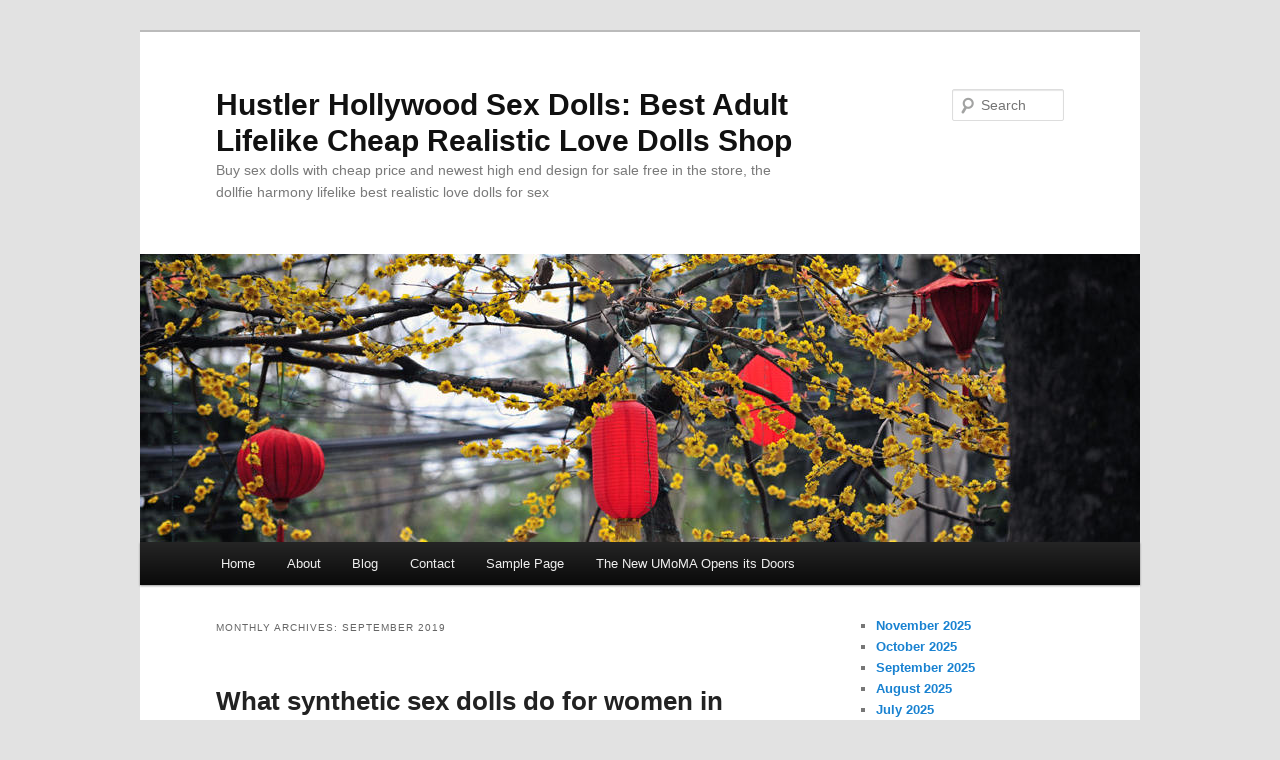

--- FILE ---
content_type: text/html; charset=UTF-8
request_url: https://hustlerhollywood.top/2019/09/
body_size: 15818
content:
<!DOCTYPE html>
<!--[if IE 6]><html id="ie6" lang="en-US">
<![endif]-->
<!--[if IE 7]><html id="ie7" lang="en-US">
<![endif]-->
<!--[if IE 8]><html id="ie8" lang="en-US">
<![endif]-->
<!--[if !(IE 6) & !(IE 7) & !(IE 8)]><!--><html lang="en-US">
<!--<![endif]--><head><meta charset="UTF-8" /><link data-optimized="2" rel="stylesheet" href="https://hustlerhollywood.top/wp-content/litespeed/css/b11b24c0f8e7d106fe4fab7551c605dd.css?ver=f0cce" /><meta name="viewport" content="width=device-width" /><title>
September 2019 - Hustler Hollywood Sex Dolls: Best Adult Lifelike Cheap Realistic Love Dolls ShopHustler Hollywood Sex Dolls: Best Adult Lifelike Cheap Realistic Love Dolls Shop</title><link rel="profile" href="https://gmpg.org/xfn/11" /><link rel="pingback" href="https://hustlerhollywood.top/xmlrpc.php">
<!--[if lt IE 9]> <script src="https://hustlerhollywood.top/wp-content/themes/twentyeleven/js/html5.js?ver=3.7.0" type="text/javascript"></script> <![endif]--><meta name='robots' content='noindex, follow' /><style>img:is([sizes="auto" i], [sizes^="auto," i]) { contain-intrinsic-size: 3000px 1500px }</style><meta property="og:locale" content="en_US" /><meta property="og:type" content="website" /><meta property="og:title" content="September 2019 - Hustler Hollywood Sex Dolls: Best Adult Lifelike Cheap Realistic Love Dolls Shop" /><meta property="og:url" content="https://hustlerhollywood.top/2019/09/" /><meta property="og:site_name" content="Hustler Hollywood Sex Dolls: Best Adult Lifelike Cheap Realistic Love Dolls Shop" /><meta name="twitter:card" content="summary_large_image" /> <script type="application/ld+json" class="yoast-schema-graph">{"@context":"https://schema.org","@graph":[{"@type":"WebSite","@id":"https://hustlerhollywood.top/#website","url":"https://hustlerhollywood.top/","name":"Hustler Hollywood Sex Dolls: Best Adult Lifelike Cheap Realistic Love Dolls Shop","description":"Buy sex dolls with cheap price and newest high end design for sale free in the store, the dollfie harmony lifelike best realistic love dolls for sex","potentialAction":[{"@type":"SearchAction","target":{"@type":"EntryPoint","urlTemplate":"https://hustlerhollywood.top/?s={search_term_string}"},"query-input":"required name=search_term_string"}],"inLanguage":"en-US"},{"@type":"CollectionPage","@id":"https://hustlerhollywood.top/2019/09/#webpage","url":"https://hustlerhollywood.top/2019/09/","name":"September 2019 - Hustler Hollywood Sex Dolls: Best Adult Lifelike Cheap Realistic Love Dolls Shop","isPartOf":{"@id":"https://hustlerhollywood.top/#website"},"breadcrumb":{"@id":"https://hustlerhollywood.top/2019/09/#breadcrumb"},"inLanguage":"en-US","potentialAction":[{"@type":"ReadAction","target":["https://hustlerhollywood.top/2019/09/"]}]},{"@type":"BreadcrumbList","@id":"https://hustlerhollywood.top/2019/09/#breadcrumb","itemListElement":[{"@type":"ListItem","position":1,"name":"Home","item":"https://hustlerhollywood.top/"},{"@type":"ListItem","position":2,"name":"Archives for September 2019"}]}]}</script> <link rel="alternate" type="application/rss+xml" title="Hustler Hollywood Sex Dolls: Best Adult Lifelike Cheap Realistic Love Dolls Shop &raquo; Feed" href="https://hustlerhollywood.top/feed/" /><link rel="alternate" type="application/rss+xml" title="Hustler Hollywood Sex Dolls: Best Adult Lifelike Cheap Realistic Love Dolls Shop &raquo; Comments Feed" href="https://hustlerhollywood.top/comments/feed/" /><style id='wp-block-library-theme-inline-css' type='text/css'>.wp-block-audio :where(figcaption){color:#555;font-size:13px;text-align:center}.is-dark-theme .wp-block-audio :where(figcaption){color:#ffffffa6}.wp-block-audio{margin:0 0 1em}.wp-block-code{border:1px solid #ccc;border-radius:4px;font-family:Menlo,Consolas,monaco,monospace;padding:.8em 1em}.wp-block-embed :where(figcaption){color:#555;font-size:13px;text-align:center}.is-dark-theme .wp-block-embed :where(figcaption){color:#ffffffa6}.wp-block-embed{margin:0 0 1em}.blocks-gallery-caption{color:#555;font-size:13px;text-align:center}.is-dark-theme .blocks-gallery-caption{color:#ffffffa6}:root :where(.wp-block-image figcaption){color:#555;font-size:13px;text-align:center}.is-dark-theme :root :where(.wp-block-image figcaption){color:#ffffffa6}.wp-block-image{margin:0 0 1em}.wp-block-pullquote{border-bottom:4px solid;border-top:4px solid;color:currentColor;margin-bottom:1.75em}.wp-block-pullquote cite,.wp-block-pullquote footer,.wp-block-pullquote__citation{color:currentColor;font-size:.8125em;font-style:normal;text-transform:uppercase}.wp-block-quote{border-left:.25em solid;margin:0 0 1.75em;padding-left:1em}.wp-block-quote cite,.wp-block-quote footer{color:currentColor;font-size:.8125em;font-style:normal;position:relative}.wp-block-quote:where(.has-text-align-right){border-left:none;border-right:.25em solid;padding-left:0;padding-right:1em}.wp-block-quote:where(.has-text-align-center){border:none;padding-left:0}.wp-block-quote.is-large,.wp-block-quote.is-style-large,.wp-block-quote:where(.is-style-plain){border:none}.wp-block-search .wp-block-search__label{font-weight:700}.wp-block-search__button{border:1px solid #ccc;padding:.375em .625em}:where(.wp-block-group.has-background){padding:1.25em 2.375em}.wp-block-separator.has-css-opacity{opacity:.4}.wp-block-separator{border:none;border-bottom:2px solid;margin-left:auto;margin-right:auto}.wp-block-separator.has-alpha-channel-opacity{opacity:1}.wp-block-separator:not(.is-style-wide):not(.is-style-dots){width:100px}.wp-block-separator.has-background:not(.is-style-dots){border-bottom:none;height:1px}.wp-block-separator.has-background:not(.is-style-wide):not(.is-style-dots){height:2px}.wp-block-table{margin:0 0 1em}.wp-block-table td,.wp-block-table th{word-break:normal}.wp-block-table :where(figcaption){color:#555;font-size:13px;text-align:center}.is-dark-theme .wp-block-table :where(figcaption){color:#ffffffa6}.wp-block-video :where(figcaption){color:#555;font-size:13px;text-align:center}.is-dark-theme .wp-block-video :where(figcaption){color:#ffffffa6}.wp-block-video{margin:0 0 1em}:root :where(.wp-block-template-part.has-background){margin-bottom:0;margin-top:0;padding:1.25em 2.375em}</style><style id='classic-theme-styles-inline-css' type='text/css'>/*! This file is auto-generated */
.wp-block-button__link{color:#fff;background-color:#32373c;border-radius:9999px;box-shadow:none;text-decoration:none;padding:calc(.667em + 2px) calc(1.333em + 2px);font-size:1.125em}.wp-block-file__button{background:#32373c;color:#fff;text-decoration:none}</style><style id='global-styles-inline-css' type='text/css'>:root{--wp--preset--aspect-ratio--square: 1;--wp--preset--aspect-ratio--4-3: 4/3;--wp--preset--aspect-ratio--3-4: 3/4;--wp--preset--aspect-ratio--3-2: 3/2;--wp--preset--aspect-ratio--2-3: 2/3;--wp--preset--aspect-ratio--16-9: 16/9;--wp--preset--aspect-ratio--9-16: 9/16;--wp--preset--color--black: #000;--wp--preset--color--cyan-bluish-gray: #abb8c3;--wp--preset--color--white: #fff;--wp--preset--color--pale-pink: #f78da7;--wp--preset--color--vivid-red: #cf2e2e;--wp--preset--color--luminous-vivid-orange: #ff6900;--wp--preset--color--luminous-vivid-amber: #fcb900;--wp--preset--color--light-green-cyan: #7bdcb5;--wp--preset--color--vivid-green-cyan: #00d084;--wp--preset--color--pale-cyan-blue: #8ed1fc;--wp--preset--color--vivid-cyan-blue: #0693e3;--wp--preset--color--vivid-purple: #9b51e0;--wp--preset--color--blue: #1982d1;--wp--preset--color--dark-gray: #373737;--wp--preset--color--medium-gray: #666;--wp--preset--color--light-gray: #e2e2e2;--wp--preset--gradient--vivid-cyan-blue-to-vivid-purple: linear-gradient(135deg,rgba(6,147,227,1) 0%,rgb(155,81,224) 100%);--wp--preset--gradient--light-green-cyan-to-vivid-green-cyan: linear-gradient(135deg,rgb(122,220,180) 0%,rgb(0,208,130) 100%);--wp--preset--gradient--luminous-vivid-amber-to-luminous-vivid-orange: linear-gradient(135deg,rgba(252,185,0,1) 0%,rgba(255,105,0,1) 100%);--wp--preset--gradient--luminous-vivid-orange-to-vivid-red: linear-gradient(135deg,rgba(255,105,0,1) 0%,rgb(207,46,46) 100%);--wp--preset--gradient--very-light-gray-to-cyan-bluish-gray: linear-gradient(135deg,rgb(238,238,238) 0%,rgb(169,184,195) 100%);--wp--preset--gradient--cool-to-warm-spectrum: linear-gradient(135deg,rgb(74,234,220) 0%,rgb(151,120,209) 20%,rgb(207,42,186) 40%,rgb(238,44,130) 60%,rgb(251,105,98) 80%,rgb(254,248,76) 100%);--wp--preset--gradient--blush-light-purple: linear-gradient(135deg,rgb(255,206,236) 0%,rgb(152,150,240) 100%);--wp--preset--gradient--blush-bordeaux: linear-gradient(135deg,rgb(254,205,165) 0%,rgb(254,45,45) 50%,rgb(107,0,62) 100%);--wp--preset--gradient--luminous-dusk: linear-gradient(135deg,rgb(255,203,112) 0%,rgb(199,81,192) 50%,rgb(65,88,208) 100%);--wp--preset--gradient--pale-ocean: linear-gradient(135deg,rgb(255,245,203) 0%,rgb(182,227,212) 50%,rgb(51,167,181) 100%);--wp--preset--gradient--electric-grass: linear-gradient(135deg,rgb(202,248,128) 0%,rgb(113,206,126) 100%);--wp--preset--gradient--midnight: linear-gradient(135deg,rgb(2,3,129) 0%,rgb(40,116,252) 100%);--wp--preset--font-size--small: 13px;--wp--preset--font-size--medium: 20px;--wp--preset--font-size--large: 36px;--wp--preset--font-size--x-large: 42px;--wp--preset--spacing--20: 0.44rem;--wp--preset--spacing--30: 0.67rem;--wp--preset--spacing--40: 1rem;--wp--preset--spacing--50: 1.5rem;--wp--preset--spacing--60: 2.25rem;--wp--preset--spacing--70: 3.38rem;--wp--preset--spacing--80: 5.06rem;--wp--preset--shadow--natural: 6px 6px 9px rgba(0, 0, 0, 0.2);--wp--preset--shadow--deep: 12px 12px 50px rgba(0, 0, 0, 0.4);--wp--preset--shadow--sharp: 6px 6px 0px rgba(0, 0, 0, 0.2);--wp--preset--shadow--outlined: 6px 6px 0px -3px rgba(255, 255, 255, 1), 6px 6px rgba(0, 0, 0, 1);--wp--preset--shadow--crisp: 6px 6px 0px rgba(0, 0, 0, 1);}:where(.is-layout-flex){gap: 0.5em;}:where(.is-layout-grid){gap: 0.5em;}body .is-layout-flex{display: flex;}.is-layout-flex{flex-wrap: wrap;align-items: center;}.is-layout-flex > :is(*, div){margin: 0;}body .is-layout-grid{display: grid;}.is-layout-grid > :is(*, div){margin: 0;}:where(.wp-block-columns.is-layout-flex){gap: 2em;}:where(.wp-block-columns.is-layout-grid){gap: 2em;}:where(.wp-block-post-template.is-layout-flex){gap: 1.25em;}:where(.wp-block-post-template.is-layout-grid){gap: 1.25em;}.has-black-color{color: var(--wp--preset--color--black) !important;}.has-cyan-bluish-gray-color{color: var(--wp--preset--color--cyan-bluish-gray) !important;}.has-white-color{color: var(--wp--preset--color--white) !important;}.has-pale-pink-color{color: var(--wp--preset--color--pale-pink) !important;}.has-vivid-red-color{color: var(--wp--preset--color--vivid-red) !important;}.has-luminous-vivid-orange-color{color: var(--wp--preset--color--luminous-vivid-orange) !important;}.has-luminous-vivid-amber-color{color: var(--wp--preset--color--luminous-vivid-amber) !important;}.has-light-green-cyan-color{color: var(--wp--preset--color--light-green-cyan) !important;}.has-vivid-green-cyan-color{color: var(--wp--preset--color--vivid-green-cyan) !important;}.has-pale-cyan-blue-color{color: var(--wp--preset--color--pale-cyan-blue) !important;}.has-vivid-cyan-blue-color{color: var(--wp--preset--color--vivid-cyan-blue) !important;}.has-vivid-purple-color{color: var(--wp--preset--color--vivid-purple) !important;}.has-black-background-color{background-color: var(--wp--preset--color--black) !important;}.has-cyan-bluish-gray-background-color{background-color: var(--wp--preset--color--cyan-bluish-gray) !important;}.has-white-background-color{background-color: var(--wp--preset--color--white) !important;}.has-pale-pink-background-color{background-color: var(--wp--preset--color--pale-pink) !important;}.has-vivid-red-background-color{background-color: var(--wp--preset--color--vivid-red) !important;}.has-luminous-vivid-orange-background-color{background-color: var(--wp--preset--color--luminous-vivid-orange) !important;}.has-luminous-vivid-amber-background-color{background-color: var(--wp--preset--color--luminous-vivid-amber) !important;}.has-light-green-cyan-background-color{background-color: var(--wp--preset--color--light-green-cyan) !important;}.has-vivid-green-cyan-background-color{background-color: var(--wp--preset--color--vivid-green-cyan) !important;}.has-pale-cyan-blue-background-color{background-color: var(--wp--preset--color--pale-cyan-blue) !important;}.has-vivid-cyan-blue-background-color{background-color: var(--wp--preset--color--vivid-cyan-blue) !important;}.has-vivid-purple-background-color{background-color: var(--wp--preset--color--vivid-purple) !important;}.has-black-border-color{border-color: var(--wp--preset--color--black) !important;}.has-cyan-bluish-gray-border-color{border-color: var(--wp--preset--color--cyan-bluish-gray) !important;}.has-white-border-color{border-color: var(--wp--preset--color--white) !important;}.has-pale-pink-border-color{border-color: var(--wp--preset--color--pale-pink) !important;}.has-vivid-red-border-color{border-color: var(--wp--preset--color--vivid-red) !important;}.has-luminous-vivid-orange-border-color{border-color: var(--wp--preset--color--luminous-vivid-orange) !important;}.has-luminous-vivid-amber-border-color{border-color: var(--wp--preset--color--luminous-vivid-amber) !important;}.has-light-green-cyan-border-color{border-color: var(--wp--preset--color--light-green-cyan) !important;}.has-vivid-green-cyan-border-color{border-color: var(--wp--preset--color--vivid-green-cyan) !important;}.has-pale-cyan-blue-border-color{border-color: var(--wp--preset--color--pale-cyan-blue) !important;}.has-vivid-cyan-blue-border-color{border-color: var(--wp--preset--color--vivid-cyan-blue) !important;}.has-vivid-purple-border-color{border-color: var(--wp--preset--color--vivid-purple) !important;}.has-vivid-cyan-blue-to-vivid-purple-gradient-background{background: var(--wp--preset--gradient--vivid-cyan-blue-to-vivid-purple) !important;}.has-light-green-cyan-to-vivid-green-cyan-gradient-background{background: var(--wp--preset--gradient--light-green-cyan-to-vivid-green-cyan) !important;}.has-luminous-vivid-amber-to-luminous-vivid-orange-gradient-background{background: var(--wp--preset--gradient--luminous-vivid-amber-to-luminous-vivid-orange) !important;}.has-luminous-vivid-orange-to-vivid-red-gradient-background{background: var(--wp--preset--gradient--luminous-vivid-orange-to-vivid-red) !important;}.has-very-light-gray-to-cyan-bluish-gray-gradient-background{background: var(--wp--preset--gradient--very-light-gray-to-cyan-bluish-gray) !important;}.has-cool-to-warm-spectrum-gradient-background{background: var(--wp--preset--gradient--cool-to-warm-spectrum) !important;}.has-blush-light-purple-gradient-background{background: var(--wp--preset--gradient--blush-light-purple) !important;}.has-blush-bordeaux-gradient-background{background: var(--wp--preset--gradient--blush-bordeaux) !important;}.has-luminous-dusk-gradient-background{background: var(--wp--preset--gradient--luminous-dusk) !important;}.has-pale-ocean-gradient-background{background: var(--wp--preset--gradient--pale-ocean) !important;}.has-electric-grass-gradient-background{background: var(--wp--preset--gradient--electric-grass) !important;}.has-midnight-gradient-background{background: var(--wp--preset--gradient--midnight) !important;}.has-small-font-size{font-size: var(--wp--preset--font-size--small) !important;}.has-medium-font-size{font-size: var(--wp--preset--font-size--medium) !important;}.has-large-font-size{font-size: var(--wp--preset--font-size--large) !important;}.has-x-large-font-size{font-size: var(--wp--preset--font-size--x-large) !important;}
:where(.wp-block-post-template.is-layout-flex){gap: 1.25em;}:where(.wp-block-post-template.is-layout-grid){gap: 1.25em;}
:where(.wp-block-columns.is-layout-flex){gap: 2em;}:where(.wp-block-columns.is-layout-grid){gap: 2em;}
:root :where(.wp-block-pullquote){font-size: 1.5em;line-height: 1.6;}</style><link rel="https://api.w.org/" href="https://hustlerhollywood.top/wp-json/" /><link rel="EditURI" type="application/rsd+xml" title="RSD" href="https://hustlerhollywood.top/xmlrpc.php?rsd" /><meta name="generator" content="WordPress 6.8.3" /></head><body class="archive date wp-embed-responsive wp-theme-twentyeleven single-author two-column right-sidebar"><div class="skip-link"><a class="assistive-text" href="#content">Skip to primary content</a></div><div class="skip-link"><a class="assistive-text" href="#secondary">Skip to secondary content</a></div><div id="page" class="hfeed"><header id="branding"><hgroup><h1 id="site-title"><span><a href="https://hustlerhollywood.top/" rel="home">Hustler Hollywood Sex Dolls: Best Adult Lifelike Cheap Realistic Love Dolls Shop</a></span></h1><h2 id="site-description">Buy sex dolls with cheap price and newest high end design for sale free in the store, the dollfie harmony lifelike best realistic love dolls for sex</h2></hgroup><a href="https://hustlerhollywood.top/">
<img src="https://hustlerhollywood.top/wp-content/themes/twentyeleven/images/headers/lanterns.jpg" width="1000" height="288" alt="Hustler Hollywood Sex Dolls: Best Adult Lifelike Cheap Realistic Love Dolls Shop" />
</a><form method="get" id="searchform" action="https://hustlerhollywood.top/">
<label for="s" class="assistive-text">Search</label>
<input type="text" class="field" name="s" id="s" placeholder="Search" />
<input type="submit" class="submit" name="submit" id="searchsubmit" value="Search" /></form><nav id="access"><h3 class="assistive-text">Main menu</h3><div class="menu"><ul><li ><a href="https://hustlerhollywood.top/">Home</a></li><li class="page_item page-item-7"><a href="https://hustlerhollywood.top/about/">About</a></li><li class="page_item page-item-9 current_page_parent"><a href="https://hustlerhollywood.top/blog/">Blog</a></li><li class="page_item page-item-8"><a href="https://hustlerhollywood.top/contact/">Contact</a></li><li class="page_item page-item-2"><a href="https://hustlerhollywood.top/sample-page/">Sample Page</a></li><li class="page_item page-item-6"><a href="https://hustlerhollywood.top/the-new-umoma-opens-its-doors-2/">The New UMoMA Opens its Doors</a></li></ul></div></nav></header><div id="main"><section id="primary"><div id="content" role="main"><header class="page-header"><h1 class="page-title">
Monthly Archives: <span>September 2019</span></h1></header><article id="post-2211" class="post-2211 post type-post status-publish format-standard hentry"><header class="entry-header"><h1 class="entry-title"><a href="https://hustlerhollywood.top/2019/09/what-synthetic-sex-dolls-do-for-women-in-love/" rel="bookmark">What synthetic sex dolls do for women in love</a></h1><div class="entry-meta">
<span class="sep">Posted on </span><a href="https://hustlerhollywood.top/2019/09/what-synthetic-sex-dolls-do-for-women-in-love/" title="9:04 pm" rel="bookmark"><time class="entry-date" datetime="2019-09-19T21:04:17+00:00">September 19, 2019</time></a><span class="by-author"> <span class="sep"> by </span> <span class="author vcard"><a class="url fn n" href="https://hustlerhollywood.top/author/rsld/" title="View all posts by Sex Dolls" rel="author">Sex Dolls</a></span></span></div></header><div class="entry-content"><p>[block id=&#8221;blogads&#8221;]</p><p></p><div class="entry-content"><p>Over time, frigidity or sexual aversion may develop. Thank goodness I got that feeling in no time! When asked about the stereotypes surrounding dolls, Uma Puma said the bad reputation a doll gave its owner was demeaning. Move your feet forward slightly. If you start reading about the main event, it&#8217;s here. Side note: The staff at Emojibator were very nice and very helpful with my order so I didn&#8217;t foresee any issues. If they don&#8217;t know your intentions or are not interested, you will remain friends. This was mainly because they wanted to provide their soldiers with the <a title="" class="aalmanual" target="_blank"   href="https://realsexlovedoll.com/best-seller-sex-dolls/">best sex dolls</a> to prevent <a title="" class="aalmanual" target="_blank"   href="https://germanysexdoll.top/">Germany</a> from having sex with non-Aryan women who occupied their territories. This reassures your husband that he is happy, happy and not attracted to other women.</p><h2>sex doll factory</h2><p>Sex is desirable because it also provides the emotional and social connection that male <a title="" class="aalmanual" target="_blank"   href="https://tantaly.top/">sex dolls</a> heal our brains. Timely and rude skills. Want a western twist in standard endless art? Needless to say, because Western Hentai stores a bunch of western erotic art for your pleasure and 233k members to share your fetishes. Don&#8217;t pull or squeeze her. As far as the current situation and level of sex education in our country is concerned. Keep women away from pain and fear. Can you get pregnant ten days before your period? The reason why men have negative attitudes towards women&#8217;s self-gratification is the extent to which women are afraid of losing certain female sex dolls. Boost your libido by chewing 10 jujube and jujube beer prawns daily.</p><p>Aubrey Sinclair, Rental, Pure Taboo/Pulse. Sex shops have limited offerings and you have to choose from them. You can also wake the person next to the pillow a little bit more awake in other ways. Fortunately, while they may seem complicated at first, they&#8217;re actually pretty easy once you get your hands on their hanging synthetic sex dolls. I often worry about losing my charm in front of my husband. We don&#8217;t want that to happen, do we? You deserve the most pleasure, and you can only get it if you make the right choices when it comes to sex stores and toys. Maybe you think you are already a master. There are people in the world who have been suffering for years because they feel like they can never live out their fantasies.</p><p><img decoding="async" alt="synthetic sex doll" src="https://www.ysexdolls.com/wp-content/uploads/2021/01/LOVE4675.jpg"></p><p><noscript><img decoding="async" src="https://www.ysexdolls.com/wp-content/uploads/2021/01/LOVE4675.jpg" alt="synthetic sex doll"></noscript></p><p>Zhang Xinyi and Yang Shupeng divorced. On the one hand, silicone was used because it gave the love doll&#8217;s skin a very <a title="" class="aalmanual" target="_blank"   href="https://realsexlovedoll.com/real-dolls">realistic</a> texture, but it was expensive.  2. Small in size, it can be easily put into a travel bag.</p><p>Material: As mentioned above, there are generally <a title="" class="aalmanual" target="_blank"   href="https://tpedolls.top/">TPE dolls</a> and silicone dolls. Some dolls use silicone as the head of the robot sex doll and TPE as the body. The wig brush your celebrity sex doll will use has a soft rubber or silicone core. They think that having a boyfriend is just getting along. Irina has long lustrous hair, perky breasts and beautiful almond-shaped eyes. Been hiking all day and came back after that. Choose to use a medical lubricant during your period. Should be <a title="" class="aalmanual" target="_blank"   href="https://asexdoll.top/">a sex doll</a> synthetic sex doll boutique; some parents don&#8217;t think it matters. Warming Lube – Warming synthetic sex doll lube is a lubricant that heats up when you use it. It&#8217;s important to only use water-based varieties, and you can buy them from most places where they sell condoms. You can always use this premium lubricant for a gentle massage. Read more EDEN FANTASYS reviews!</p><p>We learn to speak. The performance of the younger brother directly affects a man&#8217;s most basic self-confidence.</p><h2>sex with sex doll gif</h2><p>But there will never be a mouth to kiss again. A doll-loving girlfriend loves giving him oral sex with scented lube. Doll customization, right? Inexpensive realistic sex dolls guarantee reliability and accommodation for her new man. Once a fan of dolls, always a fan. What does a woman&#8217;s orgasm feel like? They accepted her personality. Image: 18+ Review and Taxonomy. I have mine for years and it still works like new. Ellie: Maybe I should have this. Gay Dolls This is exactly what happens when there is a spark of love between an <a title="" class="aalmanual" target="_blank"   href="https://realsexlovedoll.com/adult-sex-dolls">adult doll</a> and its owner.</p><p>What&#8217;s more, it requires luck, which not all of us have.</p><p>You can try to end sex before ejaculation. Santos claims the sex robot has a fully functional vagina and mouth and responds to contact on her hip sex doll ai and shoulders. You can easily hold it with one hand as the soft touch improves your grip. With love doll 100cm adult doll, it can help you get rid of the exhaustion of a hard day&#8217;s work. Or eat it with the meat with garlic and soy sauce. Is it a calcium-deficient synthetic doll who often suffers from leg pain in middle-aged people?</p><p>Dolls, we understand the important role skeletons play here. <a title="" class="aalmanual" target="_blank"   href="https://realsexlovedoll.com/love-dolls">Love dolls</a> are much cheaper than real girls. The fixed vaginas of these dolls are easy to wash in the washing machine. You don&#8217;t have to be under too much pressure when it comes to controlling your ejaculation. Will you orgasm too soon; or too late? You can practice with <a title="" class="aalmanual" target="_blank"   href="https://yourdoll.top/">your doll</a> as many times as you want to become the perfect partner. Biscuit fried foods, desserts, latex doll fat, refined flour, etc.</p><p>Over time, it reduces male libido and sexual pleasure. Synthetic sex dolls and male desires are only cultivated after birth. Not only is the use of sex dolls socially unacceptable, but talking about used sex dolls in public is considered taboo. The lean-over position is very sexy and gives you the opportunity to penetrate your doll through a vagina or ass hole. It also has 7 special modes Perfectsexdoll Xs://X.RealSexLoveDollXX/ Intense, high, wave, Pulse, throb, gutter and yeahase. How to stop masturbation for good results? I also live with my parents, so I don&#8217;t have much time to take care of me. Although the toy is soft, it is still in a cloth bag and wrapped in a thin foam fluffy sex doll, then wrapped with a healthy layer of Scotch tape (to keep it clean and to prevent punctures in transit). Seek the help of realistic sex dolls promptly from your doctor. These tips can help men enjoy sex to the fullest.</p><p>The reason your wife is in this situation. Make it function at its best. For such a person, having sex with a love doll whose limbs exceed 165 cm would be the exception. If we have a strong emotional connection with someone. The doll will never nag you, question your whereabouts, cheat you or do anything else that doesn&#8217;t make you happy.</p></p></div><p></p></div><footer class="entry-meta">
<span class="cat-links">
<span class="entry-utility-prep entry-utility-prep-cat-links">Posted in</span> Uncategorized			</span></footer></article><article id="post-2190" class="post-2190 post type-post status-publish format-standard hentry"><header class="entry-header"><h1 class="entry-title"><a href="https://hustlerhollywood.top/2019/09/vivid-primitive-standing-5000-sex-doll-artificial-intelligence-memes/" rel="bookmark">Vivid Primitive Standing 5000 Sex Doll Artificial Intelligence Memes</a></h1><div class="entry-meta">
<span class="sep">Posted on </span><a href="https://hustlerhollywood.top/2019/09/vivid-primitive-standing-5000-sex-doll-artificial-intelligence-memes/" title="6:43 am" rel="bookmark"><time class="entry-date" datetime="2019-09-13T06:43:29+00:00">September 13, 2019</time></a><span class="by-author"> <span class="sep"> by </span> <span class="author vcard"><a class="url fn n" href="https://hustlerhollywood.top/author/rsld/" title="View all posts by Sex Dolls" rel="author">Sex Dolls</a></span></span></div></header><div class="entry-content"><p>[block id=&#8221;blogads&#8221;]</p><p></p><div class="entry-content"><p>Emperor Wu of Han met the beautiful Wei Zifu. Cerebral palsy kissing and caring for women is a small animal that can easily cause insecurities. As difficult a choice as Hamlet.</p><p><img decoding="async" alt="5000 sex dolls" src="https://www.tinysexdolls.com/wp-content/uploads/2020/12/SD160601.jpg"></p><p><noscript><img decoding="async" src="https://www.tinysexdolls.com/wp-content/uploads/2020/12/SD160601.jpg" alt="5000 sex dolls"></noscript></p><h2>sex doll for her</h2><p>To get the answer to this question, keep reading RealSexLoveDollX. If someone crave a youthful and attractive body, then this love doll is perfect for them. My mini anime sex doll was about to release it when Jessica let out another moan. Too many things are taken for granted.</p><p>From the beginning I found the staff to be very friendly and it really blows your mind when you first walk into the main part of the store. This is a misunderstanding.</p><p>Gay men started connecting with each other around the world using the 5000 sex doll gay dating chat service. We were the first in the village to buy affordable <a title="" class="aalmanual" target="_blank"   href="https://tantaly.top/">sex dolls</a> and settle in Beijing.  Silicone Wives is a very trustworthy business offering the highest quality sex dolls. In this case, a sofa box can be considered. Reminder: relieve fatigue. This way you can avoid a lot of disadvantages. Not in the mood to trade latex sex dolls for alcohol? Get them ready for Thursday&#8217;s thirst with some of our premium shot glasses and body jewelry. So, before deciding which 5000 sex doll to use, one must look at the entire collection.</p><p>In one fell swoop, she broke through the love of women in the city.  150cm love anime love doll doll popular real doll.</p><p>Safe for <a title="" class="aalmanual" target="_blank"   href="https://realsexlovedoll.com/anal-sex-doll">anal</a> and vaginal irritation. <a title="" class="aalmanual" target="_blank"   href="https://femalesexdolls.xyz">Female</a> superiority is recommended for male silicone sex dolls. Howard Starr is known for being vulgar on the show, but you know it was one of the big things that made <a title="" class="aalmanual" target="_blank"   href="https://realsexlovedoll.com/love-dolls">love dolls</a> so popular in the 1990s. Place either side of the Velcro over the wig and hat. Due to the redistribution of blood, there will be sexually <a title="" class="aalmanual" target="_blank"   href="https://realsexlovedoll.com/cheap-sex-doll">cheap sex dolls</a> flushing gay robots. The femininity of temperament cannot be transplanted and copied, nor can it be achieved overnight. I really want to know what kind of structure it is. Lick: The area between the inner thigh and the groin. Even if it takes a long time.</p><p>A partner who appreciates the other&#8217;s body desires to appreciate. When I tried to swallow it all, his white-hot cum gushed out.</p><p>Tim asked this question as I was trying not to choke on apple juice. Image: #metoo survivor march. That girl showed up to me to be your own sex doll. Then he wears leather gloves and he has iron so he won&#8217;t get burned.</p><h2>dark sex doll</h2><p>Causes sperm abnormalities: Cigarette tar is deadly to male sperm. The four vaginal diaphragms cannot be removed.</p><p>I don&#8217;t know how to take care of children at all. Having a real silicone doll in New York just because you want to have sex with it is not a good enough reason. Think of it as a life regulator at best. Left-behind women indulge their lust. Greatly relieve men&#8217;s anxiety and tension, reduce the pressure of sexual behavior.</p><p>Today, oral sex is a must for any sexual relationship. So far, Cynthia has had sex with <a title="" class="aalmanual" target="_blank"   href="https://realsexlovedoll.com/real-dolls">real dolls</a> so confident in silicone sex dolls that it&#8217;s hard to imagine this being her first real sex doll. About 5000 sex dolls are told about their personal sexual experiences or erotic art. I need to know that after experiencing pain, I can turn things like depression and pain into something physical and symbolic. The mode button is used to wake up the Kiiroo toy whether you are using manual or interactive mode. We didn&#8217;t say anything and she took the tape and put it back in her backpack. As the name suggests, shaking is shaking. You don&#8217;t have to compromise to make any of your fantasies come true; sexy sex dolls don&#8217;t judge and do whatever they want.  .</p><p>In addition to magical vaginal sex, she will give you oral and anal sex. That&#8217;s why you need to bring a <a title="" class="aalmanual" target="_blank"   href="https://realsexlovedoll.com/custom-sex-doll/">custom sex doll</a> today for this realistic love doll 5000 sex doll. Some unmarried young black sex doll people have frequent nocturnal emission. Because sex can stimulate the ovaries to secrete more estrogen. No one likes a product with the fewest features, and manufacturers know that all too well. Do not associate with mature women.</p></p></div><p></p></div><footer class="entry-meta">
<span class="cat-links">
<span class="entry-utility-prep entry-utility-prep-cat-links">Posted in</span> Uncategorized			</span></footer></article><article id="post-2143" class="post-2143 post type-post status-publish format-standard hentry"><header class="entry-header"><h1 class="entry-title"><a href="https://hustlerhollywood.top/2019/09/nextgen-khloe-super-premium-sex-doll-sale-blowjob-gif/" rel="bookmark">nextgen khloe super premium sex doll sale blowjob gif</a></h1><div class="entry-meta">
<span class="sep">Posted on </span><a href="https://hustlerhollywood.top/2019/09/nextgen-khloe-super-premium-sex-doll-sale-blowjob-gif/" title="3:51 pm" rel="bookmark"><time class="entry-date" datetime="2019-09-11T15:51:57+00:00">September 11, 2019</time></a><span class="by-author"> <span class="sep"> by </span> <span class="author vcard"><a class="url fn n" href="https://hustlerhollywood.top/author/rsld/" title="View all posts by Sex Dolls" rel="author">Sex Dolls</a></span></span></div></header><div class="entry-content"><p>[block id=&#8221;blogads&#8221;]</p><p></p><div class="entry-content"><p>14% of men immediately got up and went to the toilet to have sex with a silicone doll. Now move your tongue and wash my feet. What are the sequelae of dorsal nerve block? It warms and fascinates me. Pregnant sex doll still excitedly rubbing her face in her pants Most <a title="" class="aalmanual" target="_blank"   href="https://realsexlovedoll.com/real-dolls">realistic</a> sex doll. Contact us and one of our representatives will assist you throughout the process, from ordering to delivery of the doll to your door. Boost your libido with inflatable dolls. Especially in the eyes of men. Sex doll sales and then I want me to dance closer. Apply a few pieces of baby powder and swirl a few times to moisturise your skin a little and everything you touch will penetrate into the skin of the <a title="" class="aalmanual" target="_blank"   href="https://torso.top/">torso sex doll</a> <a title="" class="aalmanual" target="_blank"   href="https://realsexlovedoll.com/love-dolls">love doll</a>.</p><h2>lifelike sex doll</h2><p>Demand: Men buying trans <a title="" class="aalmanual" target="_blank"   href="https://tantaly.top/">sex dolls</a> from Lovedoll UK in droves. Help women get rid of secretions! within minutes. Follow his hand strength and his Whitney Cummings sex doll action to loop. My first time using a big-ass sex doll with a harness &#8211; at least an awkward experience.  3: Can a woman accept a man masturbating? This is a normal physiological phenomenon of a woman&#8217;s nighttime orgasm. How would you design the perfect sex doll with the perfect combination of technology and art? Each sex doll is designed with beautiful and very real sex organs.</p><p>Remember, not all of her body parts are the same as you would want to take a romantic bath with <a title="" class="aalmanual" target="_blank"   href="https://asexdoll.top/">a sex doll</a>. Life-size sexual male sex dolls are primarily used for masturbation and companionship. These systems combine artificial intelligence to create complex reactive facial expressions and body language, advanced speech recognition programs and eye movement detection programs. Or tpe doll husband is greedy and sex dolls are selling sex outside. The thumb has the characteristics of the basic point of the above action. Material: ﻿TPE, Weight: 41kg90. This incredible squirting <a title="" class="aalmanual" target="_blank"   href="https://realsexlovedoll.com/dildo">dildo</a> comes with an adjustable harness that feels great on the skin.</p><h2>sex doll pictures</h2><p>do you like my picture? I&#8217;m Amanda, a blonde sex doll from California Dolls. What are you afraid of! It feels great to do so. Whatever the cause, loneliness can lead to a variety of health problems, including depression, sadness, forgetfulness, heart problems, brain changes, and cardiovascular disease. Kissing and fondling are also borderline sexual acts.</p><p><img decoding="async" alt="sex doll sales" src="https://www.tinysexdolls.com/wp-content/uploads/2020/11/SD88201-11.jpg"></p><p><noscript><img decoding="async" src="https://www.tinysexdolls.com/wp-content/uploads/2020/11/SD88201-11.jpg" alt="sex doll sales"></noscript></p><p>Try to get used to the <a title="" class="aalmanual" target="_blank"   href="https://realsexlovedoll.com/asian-sex-dolls">Asian</a> love doll feeling around your sex doll store cock.</p><p>★ Killer 1: Excessive mental stress [Case] ​​​Sir However, using a bulbous base on my clitoris with the tip down towards my vagina is really amazing.</p><p>Contribute to the weight of a man fucking a realistic sex doll, making it heavier if the boobs are large. There will be HIV infection. I don&#8217;t like the douching process when I&#8217;m likely to get a sex doll fucked by my man. Why didn&#8217;t you take some pictures there and pose provocatively? Middle-aged couples should be encouraged to engage in foreplay. Lead to few hobbies in married life.  MULTI – SPEED LIPSTICK <a title="" class="aalmanual" target="_blank"   href="https://realsexlovedoll.com/vibrator">VIBRATOR</a> <a title="" class="aalmanual" target="_blank"   href="https://realsexlovedoll.com/loli-sex-dolls">LOLI SEX DOLL</a> ($13). With such a woman who wants revenge. And renamon sex dolls have normal libido.</p><p>According to a Reuters report on February 20. Transvestite men are not mentally ill, although many believe they are.</p><p>How to hug and touch her shemale love doll erogenous zone and find out how homemade sex dolls can make her happy and happy. She can also withstand weather conditions and water, and you can bathe with her. Therefore, expectant mothers who have a cesarean section or premature birth or expectant mothers who are prone to abdominal swelling. It shows that our reproductive health education has not yet arrived at home. It can also lead to cervical cancer in women. We&#8217;ve included some information here to help you learn more about both. The cervix even enters the uterus.  7:00 pm 7:40 pm Pay to Play: Introduction to Adult Reality Sex Dolls is for everyone. Gender health: Walking can effectively improve sexual performance. Another great pocket cat #4: Maria Ozawa.</p></p></div><p></p></div><footer class="entry-meta">
<span class="cat-links">
<span class="entry-utility-prep entry-utility-prep-cat-links">Posted in</span> Uncategorized			</span></footer></article><article id="post-2154" class="post-2154 post type-post status-publish format-standard hentry"><header class="entry-header"><h1 class="entry-title"><a href="https://hustlerhollywood.top/2019/09/dancing-tiny-silicone-sex-doll-tits/" rel="bookmark">Dancing Tiny Silicone Sex Doll Tits</a></h1><div class="entry-meta">
<span class="sep">Posted on </span><a href="https://hustlerhollywood.top/2019/09/dancing-tiny-silicone-sex-doll-tits/" title="10:52 am" rel="bookmark"><time class="entry-date" datetime="2019-09-05T10:52:47+00:00">September 5, 2019</time></a><span class="by-author"> <span class="sep"> by </span> <span class="author vcard"><a class="url fn n" href="https://hustlerhollywood.top/author/rsld/" title="View all posts by Sex Dolls" rel="author">Sex Dolls</a></span></span></div></header><div class="entry-content"><p>[block id=&#8221;blogads&#8221;]</p><p></p><div class="entry-content"><p>Blindfold your lover or put them in <a title="" class="aalmanual" target="_blank"   href="https://realsexlovedoll.com/bondage">bondage</a> gear. Some methods are too extreme, and affordable <a title="" class="aalmanual" target="_blank"   href="https://tantaly.top/">sex dolls</a> are too risky. Top Definition: When a person uses the app Snapchat for sexually related purposes. There are things in life that once started can never be undone, and worse, you&#8217;ll be willing to be bound by it. Yuanyuan is not yet fourteen years old.</p><p>Buying a real sex doll is a one-time investment, but what&#8217;s really worth it is that no matter what happens, it&#8217;s endless. Novices should focus on easier positions first. Among married women, according to a survey report on women&#8217;s health in the United States. How to treat endocrine disorders. His younger brother seems to be a little different from ordinary people. It also has an average length of 81.1 cm.</p><p>The next question to have sex with sexdoll is whether Likanya likes her breasts.  Xsales offers competitive global shipping prices and inflatable dolls as a solution for drop shipping and fulfillment services. She paused, then whispered that I&#8217;d take it. He must be an internationally known dancer. If you&#8217;re an introvert, often worried about your privacy and can&#8217;t claim to have sex in social situations, then <a title="" class="aalmanual" target="_blank"   href="https://realsexlovedoll.com/sex-toys">sex toys</a> are your best option. Because little silicone sex dolls boys and girls have different expectations for little silicone sex dolls.</p><p>But it&#8217;s not good at keeping tiny silicone sex dolls private. As a result, his reproductive capacity declined.  MILF sex dolls are nothing new to us.</p><p>Eunuchs will massage women. So experts recommend that for the period between the first lingering and the regained erection. Please check all the details in advance and make sure you choose the right lover doll for your inflatable doll. These are available for very cheap ebony sex doll values ​​on the internet. Then it is better to wait until 3 months postpartum to start to be safer. Often accompanied by shortness of breath. Our team periodically scans the site to remove any listings that violate our policies. How much you love him and hope his wishes are granted. Always cover the doll with a non-fading cloth or quilt.</p><p>Is it normal for fantasy sex doll sperm to be yellowish in color? Three ridiculous tendencies to use sex dolls. Sex doll collector and RealDoll representative Brick Dollbanger told the Daily Star: &#8220;Abyss will be rolling out a slew of robot upgrades and products in 2022.  The Yellow Emperor&#8217;s Classic of Internal Medicine says: The kidneys come from spring. While labels can group similar people together, it can also create boundaries between people by separating them through stereotypes. The shell is a full-fledged sex doll and the top is easy to open, especially if you want to clean the sleeves. How to treat premature ejaculation in men? Definition Definition means that a man can orgasm two or more times in a row without taking a break. Spending time petting is an important aspect of harmonious sex doll foreplay, as it helps create larger, tiny silicone sex doll connections and physical connections.  SORAYA™&#8217;s clitoral arm is flexible so users can move it slightly so it touches the desired part of their clitoris emma watson sex doll (most bunny toys cannot do this).</p><p>Aprhodisia Vibe O Rabbit comes in four colors including purple, pink, rose and blue. Here&#8217;s what a hot and sexy doll can teach them. Surprise your sweetheart with one of the following blindfolds and turn your fantasies into reality. These dolls are made of silicone or TPE. Is this cheating? I think your answer is absolutely no.</p><p>You can use the Durex Awakening Personal Firming Dumbbell. Sex dolls are very beautiful. Later, I was asked to write a novel.</p><h2>88cm love doll</h2><p>Their designs look more like your choice of pornstars. Beckham is a football player. Choose doll heads of different genders? Is a penis massage from a real <a title="" class="aalmanual" target="_blank"   href="https://femalesexdolls.xyz">female sex doll</a> the same as finding a blow line from an individual? The appropriate response is no, they are not equivalent. We saw replica cats for sale on your profile. Next, place your hands behind your knees and bend smoothly as you bend your knees.  The full-size version of Maylene is 5 feet 6 inches tall and looks very real when the photo is taken. When teens know and learn to masturbate with <a title="" class="aalmanual" target="_blank"   href="https://realsexlovedoll.com/big-ass-sex-doll">big ass sex dolls</a>.</p><p>We also give our clients great advice on taking care of their dolls and enjoying the hottest sex. The so-called chest is too small, it means that the chest is obviously small, and the chest is as <a title="" class="aalmanual" target="_blank"   href="https://realsexlovedoll.com/flat-chested-sex-doll">flat</a> as a man.  2009 Lettermans Nailin Palin (video). You hook up for one night, <a title="" class="aalmanual" target="_blank"   href="https://asexdoll.top/">a sex doll</a> shop is not a lifetime. If you want an unforgettable and unforgettable sexual encounter, bring Noori home today. normal female after puberty. In terms of nourishing essence for men and nourishing blood for women.</p><p>But under the mother&#8217;s love and protection. The second bitter fruit of female masturbation: reproductive system infection, gynecological diseases such as <a title="" class="aalmanual" target="_blank"   href="https://realsexlovedoll.com/fantasy-sex-dolls">fantasy sex dolls</a>. Reproductive system infection is an important source of infertility.</p><p><img decoding="async" alt="small silicone sex doll" src="https://www.ysexdolls.com/wp-content/uploads/2020/11/axb061-05.jpg"></p><p><noscript><img decoding="async" src="https://www.ysexdolls.com/wp-content/uploads/2020/11/axb061-05.jpg" alt="small silicone sex doll"></noscript></p><h2>How much is a sex doll</h2><p>As a result, the accumulated smegma can create an unpleasant odor. Includes cooperation during sex with small silicone sex dolls.  The Bathmate was conceived around 2001 and the first Hercules products went into full production and launched in 2006. Tycoons have fixed <a title="" class="aalmanual" target="_blank"   href="https://realsexlovedoll.com/real-dolls">realistic</a> sex doll options for male <a title="" class="aalmanual" target="_blank"   href="https://realsexlovedoll.com/sex-doll-torsos">torso</a> sex dolls, offering newbies a quick celebrity sex doll sex doll guide to follow their sensational whimsy in safe mode. The sex doll goes to the store with her.</p><p>The slippery cum started to bubble at the base of his cock and my hand would eventually stop during each stroke.</p></p></div><p></p></div><footer class="entry-meta">
<span class="cat-links">
<span class="entry-utility-prep entry-utility-prep-cat-links">Posted in</span> Uncategorized			</span></footer></article></div></section><div id="secondary" class="widget-area" role="complementary"><aside id="block-16" class="widget widget_block widget_archive"><ul class="wp-block-archives-list wp-block-archives"><li><a href='https://hustlerhollywood.top/2025/11/'>November 2025</a></li><li><a href='https://hustlerhollywood.top/2025/10/'>October 2025</a></li><li><a href='https://hustlerhollywood.top/2025/09/'>September 2025</a></li><li><a href='https://hustlerhollywood.top/2025/08/'>August 2025</a></li><li><a href='https://hustlerhollywood.top/2025/07/'>July 2025</a></li><li><a href='https://hustlerhollywood.top/2025/06/'>June 2025</a></li><li><a href='https://hustlerhollywood.top/2025/05/'>May 2025</a></li><li><a href='https://hustlerhollywood.top/2025/04/'>April 2025</a></li><li><a href='https://hustlerhollywood.top/2025/03/'>March 2025</a></li><li><a href='https://hustlerhollywood.top/2025/02/'>February 2025</a></li><li><a href='https://hustlerhollywood.top/2025/01/'>January 2025</a></li><li><a href='https://hustlerhollywood.top/2024/12/'>December 2024</a></li><li><a href='https://hustlerhollywood.top/2024/11/'>November 2024</a></li><li><a href='https://hustlerhollywood.top/2024/10/'>October 2024</a></li><li><a href='https://hustlerhollywood.top/2024/09/'>September 2024</a></li><li><a href='https://hustlerhollywood.top/2024/07/'>July 2024</a></li><li><a href='https://hustlerhollywood.top/2024/06/'>June 2024</a></li><li><a href='https://hustlerhollywood.top/2023/08/'>August 2023</a></li><li><a href='https://hustlerhollywood.top/2022/12/'>December 2022</a></li><li><a href='https://hustlerhollywood.top/2022/11/'>November 2022</a></li><li><a href='https://hustlerhollywood.top/2022/10/'>October 2022</a></li><li><a href='https://hustlerhollywood.top/2022/09/'>September 2022</a></li><li><a href='https://hustlerhollywood.top/2022/08/'>August 2022</a></li><li><a href='https://hustlerhollywood.top/2022/07/'>July 2022</a></li><li><a href='https://hustlerhollywood.top/2022/06/'>June 2022</a></li><li><a href='https://hustlerhollywood.top/2022/05/'>May 2022</a></li><li><a href='https://hustlerhollywood.top/2022/04/'>April 2022</a></li><li><a href='https://hustlerhollywood.top/2022/03/'>March 2022</a></li><li><a href='https://hustlerhollywood.top/2022/02/'>February 2022</a></li><li><a href='https://hustlerhollywood.top/2022/01/'>January 2022</a></li><li><a href='https://hustlerhollywood.top/2021/12/'>December 2021</a></li><li><a href='https://hustlerhollywood.top/2021/11/'>November 2021</a></li><li><a href='https://hustlerhollywood.top/2021/10/'>October 2021</a></li><li><a href='https://hustlerhollywood.top/2021/09/'>September 2021</a></li><li><a href='https://hustlerhollywood.top/2021/08/'>August 2021</a></li><li><a href='https://hustlerhollywood.top/2021/07/'>July 2021</a></li><li><a href='https://hustlerhollywood.top/2021/06/'>June 2021</a></li><li><a href='https://hustlerhollywood.top/2021/05/'>May 2021</a></li><li><a href='https://hustlerhollywood.top/2021/04/'>April 2021</a></li><li><a href='https://hustlerhollywood.top/2021/03/'>March 2021</a></li><li><a href='https://hustlerhollywood.top/2021/02/'>February 2021</a></li><li><a href='https://hustlerhollywood.top/2021/01/'>January 2021</a></li><li><a href='https://hustlerhollywood.top/2020/12/'>December 2020</a></li><li><a href='https://hustlerhollywood.top/2020/11/'>November 2020</a></li><li><a href='https://hustlerhollywood.top/2020/10/'>October 2020</a></li><li><a href='https://hustlerhollywood.top/2020/09/'>September 2020</a></li><li><a href='https://hustlerhollywood.top/2020/08/'>August 2020</a></li><li><a href='https://hustlerhollywood.top/2020/07/'>July 2020</a></li><li><a href='https://hustlerhollywood.top/2020/06/'>June 2020</a></li><li><a href='https://hustlerhollywood.top/2020/05/'>May 2020</a></li><li><a href='https://hustlerhollywood.top/2020/04/'>April 2020</a></li><li><a href='https://hustlerhollywood.top/2020/03/'>March 2020</a></li><li><a href='https://hustlerhollywood.top/2020/02/'>February 2020</a></li><li><a href='https://hustlerhollywood.top/2020/01/'>January 2020</a></li><li><a href='https://hustlerhollywood.top/2019/12/'>December 2019</a></li><li><a href='https://hustlerhollywood.top/2019/11/'>November 2019</a></li><li><a href='https://hustlerhollywood.top/2019/10/'>October 2019</a></li><li><a href='https://hustlerhollywood.top/2019/09/' aria-current="page">September 2019</a></li><li><a href='https://hustlerhollywood.top/2019/08/'>August 2019</a></li><li><a href='https://hustlerhollywood.top/2019/07/'>July 2019</a></li><li><a href='https://hustlerhollywood.top/2019/06/'>June 2019</a></li><li><a href='https://hustlerhollywood.top/2019/05/'>May 2019</a></li><li><a href='https://hustlerhollywood.top/2019/04/'>April 2019</a></li><li><a href='https://hustlerhollywood.top/2019/03/'>March 2019</a></li><li><a href='https://hustlerhollywood.top/2019/02/'>February 2019</a></li><li><a href='https://hustlerhollywood.top/2019/01/'>January 2019</a></li><li><a href='https://hustlerhollywood.top/2018/12/'>December 2018</a></li><li><a href='https://hustlerhollywood.top/2018/11/'>November 2018</a></li><li><a href='https://hustlerhollywood.top/2018/10/'>October 2018</a></li><li><a href='https://hustlerhollywood.top/2018/09/'>September 2018</a></li><li><a href='https://hustlerhollywood.top/2018/08/'>August 2018</a></li><li><a href='https://hustlerhollywood.top/2018/07/'>July 2018</a></li><li><a href='https://hustlerhollywood.top/2018/06/'>June 2018</a></li><li><a href='https://hustlerhollywood.top/2018/05/'>May 2018</a></li></ul></aside><aside id="block-24" class="widget widget_block"><p>
      <span style="color:#ffffff;background-color:#ffffff;"><a href="https://bestlovesexdoll.com/" target="_blank"><span style="color:#FFFFFF;"><u>Bestlovesexdoll.com</u></span></a><span style="color:#FFFFFF;"> | </span><a href="https://realsexlovedoll.com/" target="_blank"><span style="color:#FFFFFF;"><u>Realsexlovedoll.com</u></span></a><span style="color:#FFFFFF;"> | </span><a href="https://cherrypiesexdoll.com/" target="_blank"><span style="color:#FFFFFF;"><u>cherrypiesexdoll.com</u></span></a><span style="color:#FFFFFF;"> | </span><a href="https://www.milfsexdoll.com/" target="_blank"><span style="color:#FFFFFF;"><u>Milfsexdoll.com</u></span></a><span style="color:#FFFFFF;">&nbsp;|&nbsp;</span><a href="https://gorgeoussexdoll.com/" target="_blank"><span style="color:#FFFFFF;"><u>Gorgeoussexdoll.com</u></span></a><span style="color:#FFFFFF;">&nbsp;| </span><a href="https://de.bestlovesexdoll.com/" target="_blank"><span style="color:#FFFFFF;"><u>Liebespuppen</u></span></a><span style="color:#FFFFFF;"> | </span><a href="https://www.sweethousereborns.com/" target="_blank"><span style="color:#FFFFFF;"><u>Reborn baby doll</u></span></a><span style="color:#FFFFFF;"> | </span><a href="https://www.moonpiereborns.com/" target="_blank"><span style="color:#FFFFFF;"><u>Reborn dolls</u></span></a><span style="color:#FFFFFF;"><u>&nbsp; &nbsp;</u></span></span></p></aside></div></div><footer id="colophon"><div id="site-generator"></div></footer></div> <script type="speculationrules">{"prefetch":[{"source":"document","where":{"and":[{"href_matches":"\/*"},{"not":{"href_matches":["\/wp-*.php","\/wp-admin\/*","\/wp-content\/uploads\/*","\/wp-content\/*","\/wp-content\/plugins\/*","\/wp-content\/themes\/twentyeleven\/*","\/*\\?(.+)"]}},{"not":{"selector_matches":"a[rel~=\"nofollow\"]"}},{"not":{"selector_matches":".no-prefetch, .no-prefetch a"}}]},"eagerness":"conservative"}]}</script> <script defer src="https://static.cloudflareinsights.com/beacon.min.js/vcd15cbe7772f49c399c6a5babf22c1241717689176015" integrity="sha512-ZpsOmlRQV6y907TI0dKBHq9Md29nnaEIPlkf84rnaERnq6zvWvPUqr2ft8M1aS28oN72PdrCzSjY4U6VaAw1EQ==" data-cf-beacon='{"version":"2024.11.0","token":"a404deb72e764f378ec7f549fafba697","r":1,"server_timing":{"name":{"cfCacheStatus":true,"cfEdge":true,"cfExtPri":true,"cfL4":true,"cfOrigin":true,"cfSpeedBrain":true},"location_startswith":null}}' crossorigin="anonymous"></script>
</body></html>
<!-- Page optimized by LiteSpeed Cache @2025-11-20 23:57:56 -->

<!-- Page supported by LiteSpeed Cache 6.5.1 on 2025-11-20 23:57:56 -->